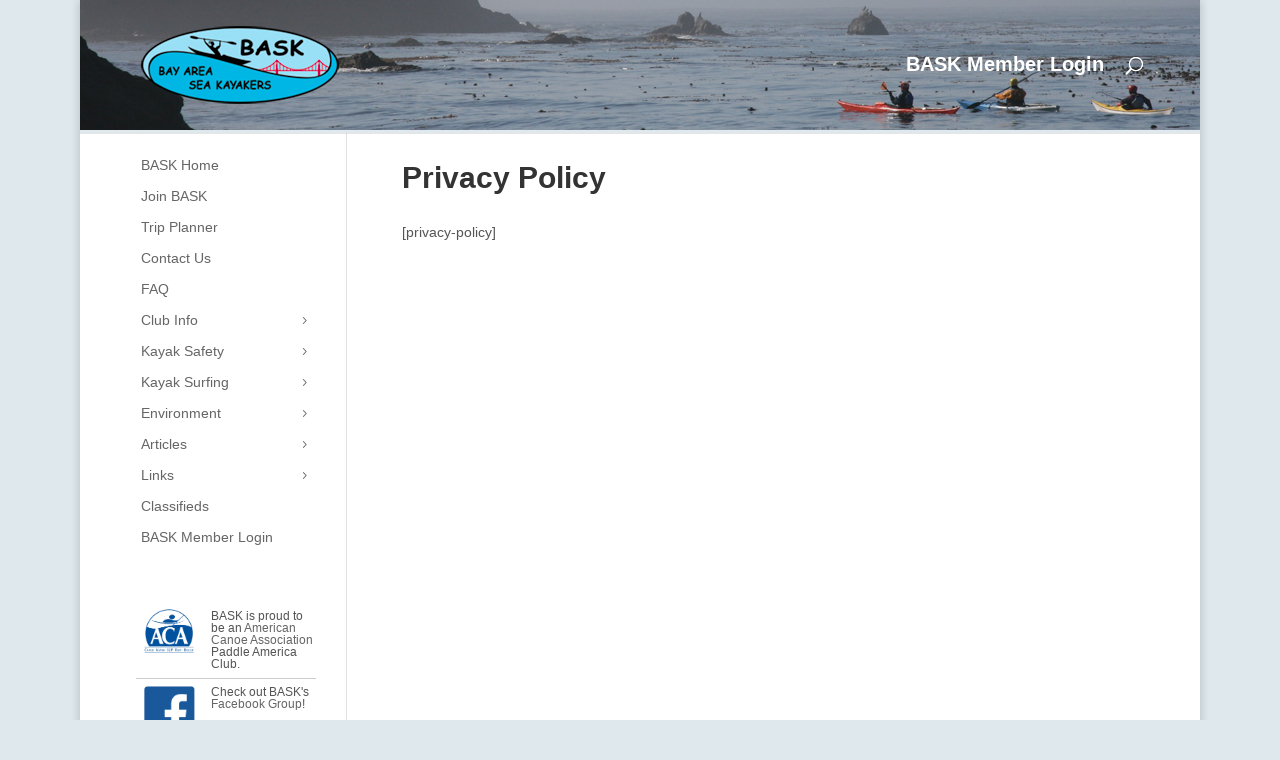

--- FILE ---
content_type: text/css
request_url: https://www.bask.org/wp-content/themes/Divi-child/style.css?ver=4.19.4
body_size: -176
content:
/*
Theme Name: Divi child by Nile 2020
Template: Divi
*/



--- FILE ---
content_type: text/css
request_url: https://www.bask.org/wp-content/uploads/winp-css-js/stylesheet-custom-nile.css?ver=1600278577
body_size: 1512
content:
/******* Do not edit this file *******
Woody ad snippets CSS and JS
Saved: Sep 16 2020 | 10:49:37 */
.field-visibility-settings-notoggle {
	display: none;
}

.widget_nav_menu .menu > .menu-item {
	padding: 5px;
	/*
	position: relative;
	z-index: 0;
	*/
}

.widget_nav_menu .sub-menu {
	display: none;
	/*
	background-color: white;
	position: absolute;
	z-index: 1;
	*/
}

/*hide family id from user forms */
#s2member-pro-paypal-registration-form-custom-reg-field-family-member-id-label,
#s2member-pro-paypal-registration-custom-reg-field-family-member-id,
#s2member-pro-paypal-checkout-custom-reg-field-family-member-id,
#s2member-pro-paypal-checkout-form-custom-reg-field-family-member-id-label,
#ws-plugin--s2member-custom-reg-field-family-member-id,
label[for=ws-plugin--s2member-custom-reg-field-family-member-id]{display: none !important;}

/* member gallery directory search form formatting */
#dud_user_srch_filters .editfield label {
	display: block;
	font-weight: bold;
	padding-top: 12px;
}

#dud_user_srch_filters .editfield input,
#dud_user_srch_filters .editfield textarea {
	display: block;
	width: 520px
}

#dud_user_srch_filters input[type=submit] {
	padding: 12px;
	margin: 12px 0;
}


#dud_user_srch #user-srch {
	display: none;
}

/* hide BP Extended Profile Fields from member's profile */
body.my-profile div.field_35,
body.my-profile div.ws-plugin--s2member-profile-4bp-street-address1,
body.my-profile div.ws-plugin--s2member-profile-4bp-city,
body.my-profile div.ws-plugin--s2member-profile-4bp-state,
body.my-profile div.ws-plugin--s2member-profile-4bp-zipcode,
body.my-profile div.ws-plugin--s2member-profile-4bp-country,
body.my-profile div.ws-plugin--s2member-profile-4bp-home-phone,
body.my-profile div.ws-plugin--s2member-profile-4bp-cell-phone,
body.my-profile div.ws-plugin--s2member-profile-4bp-work-phone {
	/* display: none; */
	
}

/* hide last name field */
#profile-edit-form > div.editfield.field_51.field_last-name,
tr.field_51 {
	display: none;
}

/* hide email field on/Password tab in profile */
body.settings.my-account #settings-form label[for=email],
body.settings.my-account #settings-form input#email {
	display: none;
}

/* hide Profile Visibility sub tab on Password tab */

body.settings.my-account #profile-personal-li {
	display: none;
}

/* divi mobile menu collapse submenus */

.et_pb_menu .et_mobile_menu .menu-item-has-children > a, 
.et_pb_fullwidth_menu .et_mobile_menu .menu-item-has-children > a,
#main-header .et_mobile_menu .menu-item-has-children > a {
    background-color: transparent;
    position: relative;
}
.et_pb_menu .et_mobile_menu .menu-item-has-children > a:after, 
.et_pb_fullwidth_menu .et_mobile_menu .menu-item-has-children > a:after,
#main-header .et_mobile_menu .menu-item-has-children > a:after {
    font-family: 'ETmodules';
    text-align: center;
    speak: none;
    font-weight: 600;
    font-variant: normal;
    text-transform: none;
    -webkit-font-smoothing: antialiased;
    position: absolute;
    font-size: 18px;
    content: '\4c';
    top: 11px;
    right: 13px;
 }
.et_pb_menu .et_mobile_menu .menu-item-has-children.visible > a:after,
.et_pb_fullwidth_menu .et_mobile_menu .menu-item-has-children.visible > a:after,
#main-header .et_mobile_menu .menu-item-has-children.visible > a:after {
    content: '\4d';
}
.et_pb_menu .et_mobile_menu ul.sub-menu,
.et_pb_fullwidth_menu .et_mobile_menu ul.sub-menu,
#main-header .et_mobile_menu ul.sub-menu {
    display: none !important;
    visibility: hidden !important;
    transition: all 1.5s ease-in-out;
}
.et_pb_menu .et_mobile_menu .visible > ul.sub-menu, 
.et_pb_fullwidth_menu .et_mobile_menu .visible > ul.sub-menu, 
#main-header .et_mobile_menu .visible > ul.sub-menu {
    display: block !important;
    visibility: visible !important;
}

/* sidebar menu */

#nav_menu-11 #menu-mobile-nav,
#menu-mobile-nav-1,
#menu-masternav2020 {
	position: relative;
}

#nav_menu-11 #menu-mobile-nav li:hover,
#menu-mobile-nav-1 li:hover,
#menu-masternav2020 li:hover {
	background: #024c89;
	color: white;
}
#nav_menu-11 #menu-mobile-nav li:hover a,
#menu-mobile-nav-1 li:hover a,
#menu-masternav2020 li:hover a {
	color: inherit;
}
#nav_menu-11 #menu-mobile-nav li:hover a:hover,
#menu-mobile-nav-1 li:hover a:hover,
#menu-masternav2020 li:hover a:hover  {
	color: #666;
}

#nav_menu-11 #menu-mobile-nav ul.sub-menu,
#menu-mobile-nav-1 ul.sub-menu,
#menu-masternav2020 ul.sub-menu {
	position: absolute;
	background: #024c89;
	width: 250px;
	color: white;
	padding-top: 15px;
    margin-left: -5px;
}

#nav_menu-11 #menu-mobile-nav .sub-menu a
#menu-mobile-nav-1 .sub-menu a,
#menu-masternav2020 .sub-menu a {
	color: white;
}

#nav_menu-11 #menu-mobile-nav .sub-menu li:hover,
#menu-mobile-nav-1 .sub-menu li:hover,
#menu-masternav2020 .sub-menu li:hover {
	color: #666;
}

#nav_menu-11 #menu-mobile-nav .sub-menu li a:hover,
#menu-mobile-nav-1 .sub-menu li a:hover,
#menu-masternav2020 .sub-menu li a:hover {
	color: inherit;
}

.et_pb_fullwidth_menu .et_pb_menu__menu>nav>ul>li, 
.et_pb_menu .et_pb_menu__menu>nav>ul>li {
	width: 100%;
	display: block;
}

#top-header { 
	display: none !important; 
}

/*show hamburger menu on desktop*/
/* not working - Nile */

@media (min-width: 980px) {
	#top-header .et_pb_menu .et_pb_menu__menu, 
	#top-header .et_pb_fullwidth_menu .et_pb_menu__menu {
		display: none;
	}

	#top-header .et_pb_menu .et_mobile_nav_menu, 
	#top-header .et_pb_fullwidth_menu .et_mobile_nav_menu {
		display: flex;
		float: none;
		margin: 0 6px;
		align-items: center;
	}
}

/* remove styling from home page blog posts */
.home-page #left-area ul.recent-posts,
.home-page #left-area ul.recent-posts > li > ul {
	list-style-type: none;
	margin: 0;
	padding: 0;
}

/* hide Family and Membership Info tabs for specific users */
body.member_level_s2member_level3 #manage-your-membership-personal-li,
/* body.member_level_s2member_level3 #membership-info-personal-li, */
body.member_level_s2member_level4 #manage-your-membership-personal-li
/*,
body.member_level_s2member_level4 #membership-info-personal-li*/
,
body.member_level_subscriber #manage-your-membership-personal-li
/*,
body.member_level_subscriber #membership-info-personal-li */ {
	display: none;
}

body.my-profile #item-header-content {
	width: 75%;
}

body.my-profile #item-header-content h2 {
	display: none;
}

#mobile_menu #menu-item-9923 {
	display: none;
}

/* force the sidebar to always been on the left */
/*
@media (min-width: 981px) {
	.et_right_sidebar #left-area {
		float: right !important;
	}
}
*/


--- FILE ---
content_type: text/css
request_url: https://www.bask.org/wp-content/uploads/winp-css-js/stylesheet-custom-bask.css?ver=1599266874
body_size: 5990
content:
/******* Do not edit this file *******
Woody ad snippets CSS and JS
Saved: Sep 04 2020 | 17:47:54 */
/*
Theme Name: Custom Community 
Theme URI: http://themekraft.com/custom-community/
Description: Standout with a professional custom made WordPress theme designed by you. Responsive with just 1 click. Ready for your next blog, portfolio site, magazine, social network or shop. Use it out-of-the-box or customize it up to the smallest details. Spend your time on your ideas, not on trouble shooting. Easy to use jQuery slideshow. List posts in magazine layouts. 100+ easy theme options. 20 widget areas, 5 special widgets and 2 custom WP 3.0 header menus. 15+ languages available. 3 predefined colour schemes (white, grey, black) with clean and simple browsersafe CSS design to start from. Working with latest WordPress, BuddyPress, WooCommerce and most common plugins. Find extensive Documentation, Free Tech Support and Premium Support at http://themekraft.com/support. One of the most used BudyPress themes. Community thriven development. You are welcome to contribute and report bugs or ideas at GitHub: https://github.com/Themekraft/custom-community/issues - designed and developed by Themekraft. 
Version: 1.17.3.1
Author: Themekraft
Author URI: http://themekraft.com/
Tags: buddypress, translation-ready, dark, light, white, gray, left-sidebar, right-sidebar, one-column, two-columns, three-columns, fixed-width, flexible-width, full-width-template, custom-header, flexible-header, custom-menu, custom-colors, custom-background, theme-options, featured-images, editor-style, sticky-post, threaded-comments, rtl-language-support, holiday, photoblogging
License: GNU General Public License v2.0 / License URI: http://www.gnu.org/licenses/gpl-2.0.html
*/

/* Reset browser defaults */
/* @import url( _inc/css/reset.css ); */

/** 
 * 	
 * PLEASE NEVER CHANGE THE THEME FILES 
 * 
 * your changes will not be update safe, which would be really sad. :( 
 * 
 * ---------------------------------------------- 
 * 
 * But we made an extra space for your style changes. :)
 * 
 * Simply go to 
 * 
 * APPEARANCE -> THEME SETTINGS -> CSS 
 * 
 * andd add your CSS changes there. 
 * 
 * ----------------------------------------------
 * 
 * If you want to change more than CSS, we strongly recommend creating a child theme:
 * http://support.themekraft.com/entries/20916508-create-child-themes 
 * 
 * MORE HELP HERE
 * 
 * Custom Community Knowledge Base: 
 * http://support.themekraft.com/categories/20053996-custom-community 
 * 
 * Free Tech Support and Premium Support: 
 * http://themekraft.com/support 
 * 
 * Custom Community Project Overview: 
 * http://themekraft.com/custom-community/ 
 * 
 * We hope you enjoy it! 
 * 
 */

.aligncenter { 
display: block;
margin-left: auto;
margin-right: auto; 
}

.alignleft {
float: left;
margin-right: 11px;
margin-bottom: 10px;
/*padding-top: 24px;*/
}

.alignright {
float: right;
margin-left: 10px;
margin-bottom: 10px;
}

div.post .wp-caption {
text-align: center;
background-color: #f3f3f3;
padding-top: 24px;
-moz-border-radius: 3px;
-webkit-border-radius: 3px;
border-radius: 3px;
margin-bottom:12px;
max-width: 99.5%;
}

div.entry-summary .wp-caption img.size-full {
    margin-top: 12px;
    margin-right: 14px;
}

div.post embed {
	max-width: 100%;
	height: auto;
}

div.post dd.wp-caption p.wp-caption-text, div.post .wp-caption p.wp-caption-text {
font-size: 0.9em;
line-height: 17px;
padding: 0 4px 5px 0;
margin: 0;
}

#menu-member-nav li,#menu-admin-nav li{
float: none;
display:block;
/* margin-left: 20px; nile disabled 2020-09-04 */
}

.officers-container {
display: flex;
flex-direction: row;
flex-wrap: wrap;
}

@media only screen and (max-width: 800px) {
.officers-container {
flex-direction: column;
}
}

.officers {
float: left;
border: 1px solid #000;
margin-left: 40px !important;
margin-top: 30px;
text-align: center;
padding: 10px;
-webkit-border-radius: 15px;
-moz-border-radius: 15px;
border-radius: 15px;
}

@media only screen and (min-width: 800px) {
.officers {
width: 25% !important;
}
}

/* makes the bottom nav flyout light blue on hover */
ul.sub-menu.sub li:hover {
background-color: #A4BBCB;
padding-bottom: 20px;
}

#dc_jqverticalmegamenu_widget-%ID%-item ul li .sub-container.non-mega li:last-child {
border-bottom: 1px solid #024c89 !important;
}

/* affects background-color in flyout menu */
ul.sub-menu.sub{
background-color: #024c89 !important;
border: 1px solid #024c89;
}

/*#dc_jqverticalmegamenu_widget-2-item ul li a:hover,#dc_jqverticalmegamenu_widget-3-item ul li a:hover {
-webkit-font-smoothing: antialiased !important;
-moz-font-smoothing: antialiased !important;
-o-font-smoothing: antialiased !important;
}*/

#content .padder {
padding: 30px 20px 10px 20px !important;
}

.members-icon {
float: left;
margin-right: 6px;
}

#s2member-pro-paypal-checkout-form-description-div {
  display: block;
  font-size: 24px;
  font-weight: bold;
  margin: .83em 0;
  font-family: Helvetica Neue,Helvetica,Arial,sans-serif;
}

#s2member-pro-paypal-checkout-form-registration-section-title {
  display: block;
  font-size: 18.7167px;
  font-weight: bold;
  margin: 1em 0;
  font-family: Helvetica Neue,Helvetica,Arial,sans-serif;
}

#s2member-pro-paypal-checkout-form-custom-fields-section-title {
  display: block;
  font-size: 18.7167px;
  font-weight: bold;
  margin: 1em 0;
  font-family: Helvetica Neue,Helvetica,Arial,sans-serif;
}

/********************* profile page styling **************************/

/* active tab on bottom nav */
div#subnav.item-list-tabs ul li.selected a, div#subnav.item-list-tabs ul li.current a {
background-color: #F6F6F6 !important;
color: #555555 !important;
}

/* bottom nav */
#subnav {
background-color: #97BECD !important;
}

#subnav a {
color: #006DCA !important;
}
#subnav a:hover {
color: #555555 !important;
}

/* top nav */
#item-nav a {
color: #006DCA !important;
}
#item-nav a:hover {
color: #555555 !important;
}

/* force text fields to white on focus - doesn't currently work :-( */
input[type=text]:focus{
color: #000;
background-color: #fff !important;
}


li#xprofile-personal-li.current.selected a,
li#settings-personal-li.current.selected a,
li#manage-your-membership-personal-li.current.selected a,
li#membership-info-personal-li.current.selected a
 {
color: #fff !important;
}

div.item-list-tabs ul li.selected a, 
div.item-list-tabs ul li.current a {
color: #fff !important;
background-color: #97BECD !important;
}

/* remove spacing between top and bottom navs */
div.item-list-tabs {
border-bottom: 0px solid #f1f1f1 !important;
}

/* hides family sub-menu tab */
#manage-your-membership {
visibility: hidden;
}
/* hides membership info sub-menu tab */
#membership-info {
visibility: hidden;
}

/* button color change - profile edit */
ul.button-nav li.current a {
    color: #fff;
    background-color: #006FC9;

/*#profile-group-edit-submit, ul.button-nav li a {
    color: #fff;
    background: none repeat scroll 0px 0px #006FC9 !important;
    background-color: #006FC9 !important;
}*/

/*BASK CUSTOM CSS */
#s2member-pro-paypal-checkout-form-submission-section-title {display: none;}
div.s2member-pro-paypal-form-submission-section>div.s2member-pro-paypal-form-submit-div {float:none;}
#wp-admin-bar-user-admin-user-capabilities {display: none;}

#notifications-personal-li {display:none;}
#capabilities-personal-li {display:none;}
#general-personal-li {display:none;}
h2 {
color: #555555;
margin: 0px;
line-height: 120%;
}
.item-meta {
float: left;
width: 300px !important;
}
li#delete-account-personal-li {
display:none;
}
li#wp-admin-bar-user-admin-delete-user {
display:none;
}
#container .row-fluid .span8, .row-fluid .span8 {
    width: 975px;
}

#banner-slide {
  margin-top: -145px !important;
}

#header {
  background-image: none !important;
}
	
/* from custombask.css from old site */
	
/* Custom BASK Styles DESKTOP */

a:hover {
  color: #91192b;
  text-decoration: underline;
}
.image_off, #memberbutton:hover .image_on{
   display:block
}
.image_on, #memberbutton:hover .image_off{
   display:none
}
.pagetitle {
  line-height: 120%;
  margin-bottom: 5px;
}

h2 {
  margin-bottom: 8px;
  margin-top: 12px;
  line-height: 120%;
}

div#outerrim {
width: 980px !important;
background-color: #a3bbcc !important;
padding-left: 30px;
padding-right: 30px;
}

div#innerrim.span12 {
  width: 980px !important;
}
#innerrim {
  width: 980px;
}
#container .row-fluid .span8, .row-fluid .span8 {
  width: 720px;
}
#header {
height: 170px;
margin-bottom: 0px !important;
padding-top: 10px;
}
#menu-top-menu {
  margin-top: -12px;
}

#logo {
margin-top: 14px;
margin-left: 12px;
}


div#container {
  background-color: transparent !important;
}
div#leftsidebar {
  -webkit-border-radius: 32px;
  border-radius: 32px;
  -moz-border-radius: 32px;
  background-color: #e1e6e6 !important;
  width:240px;
}
#dc_jqverticalmegamenu_widget-2-item ul li a, #dc_jqverticalmegamenu_widget-3-item ul li a{
background: none !important;
border-right: none;
border-left: none;
border-bottom: 1px solid #bacecd;
padding: 0 15px;
color: #024c89;
font-size: 16px;
}

/* remove extra lines under menus */
#dc_jqverticalmegamenu_widget-2-item ul.menu.left, #dc_jqverticalmegamenu_widget-3-item ul.menu.left,
#dc_jqverticalmegamenu_widget-2-item ul.menu.left, #dc_jqverticalmegamenu_widget-2-item ul.menu.right,
#dc_jqverticalmegamenu_widget-3-item ul.menu.left, #dc_jqverticalmegamenu_widget-3-item ul.menu.right {
  border-bottom: none;
}

#dc_jqverticalmegamenu_widget-2-item ul.right li a {
padding: 6px 38px 6px 15px;
}
#dc_jqverticalmegamenu_widget-3-item ul.right li a {
padding: 6px 38px 6px 15px;
}
#dc_jqverticalmegamenu_widget-2-item ul.right li a .dc-mega-icon {
background: url(/images/arrow-icon2.png) no-repeat;
right: 15px;
margin-top: -2px;
}
#dc_jqverticalmegamenu_widget-3-item ul.right li a .dc-mega-icon {
background: url(/images/arrow-icon2.png) no-repeat;
right: 15px;
margin-top: -2px;
}


#dc_jqverticalmegamenu_widget-2-item ul.right li a:hover .dc-mega-icon {
background: url(/images/arrow-icon3.png) no-repeat;
right: 15px;}
#dc_jqverticalmegamenu_widget-3-item ul.right li a:hover .dc-mega-icon {
background: url(/images/arrow-icon3.png) no-repeat;
right: 15px;}



#dc_jqverticalmegamenu_widget-2-item ul li a .dc-mega-icon, #dc_jqverticalmegamenu_widget-3-item ul li a .dc-mega-icon {
display: block;
position: absolute;
top: 8px !important;
width: 12px !important;
height: 18px !important;
}

.sidebar-icon-text {
font-size: 11px;
line-height: 12px;
}

#dc_jqverticalmegamenu_widget-3.widget {
  margin-bottom:8px;
}

div#content {
  background-color: #f6f6f6;
   -webkit-border-radius: 32px;
  border-radius: 32px;
  -moz-border-radius: 32px;
 margin-left: 10px;
 padding-left: 10px;
}

.v_line {
 border: 0px;
}

#menu-top-menu a {color:#fff;}



#footer {
-webkit-border-top-left-radius: 32px;
-webkit-border-top-right-radius: 32px;
border-top-left-radius: 32px;
border-top-right-radius: 32px;
-moz-top-left-border-radius: 32px;
-moz-top-right-border-radius: 32px;
background-color: #e1e6e6 !important;
margin-top:14px;
-webkit-border-bottom-left-radius: 0px; /* added to remove rounded edges at bottom of footer */
border-bottom-left-radius: 0px; /* added to remove rounded edges at bottom of footer */
-webkit-border-bottom-right-radius: 0px; /* added to remove rounded edges at bottom of footer */
border-bottom-right-radius: 0px; /* added to remove rounded edges at bottom of footer */
-moz-border-bottom-right-radius: 0px; /* added to remove rounded edges at bottom of footer */
-moz-border-bottom-left-radius: 0px; /* added to remove rounded edges at bottom of footer */
}

/*BASK Styles*/

table.officers-hist {
float: left;
table-layout: fixed;
border-collapse: collapse;
margin: 5px 20px 20px 5px;
width: 270px;
}

table.officers-hist td {
border: 1px solid #000;
}

table.officers-hist caption {
font-weight: bold;
font-size: 1.3em;
}

table.topAlignTable th {
background-color: #CCCCCC;
}

td.rowhead {
background-color: #EEEEEE;
}

table.topAlignTable {
border-collapse: separate;
border-spacing: 5px 5px;
}

table.topAlignTable td {
vertical-align: top;
}
.clear_both {
clear: both;
}

div#sidebar div.item-options a.selected, div#leftsidebar div.item-options a.selected, div.widgetarea {
color: #000000;
}
.paddersidebar {
padding: 10px 10px 70px 10px;
}
#footer div.credits, #footer a.credits, #footer a.credits:hover, #footer a.credits:focus {
text-align: center;
text-decoration: none;
background-color: transparent;
color: #000000;
position: relative;
bottom: 10px;
}
#content img {
-webkit-border-radius: 20px;
-moz-border-radius: 20px;
border-radius: 20px;
}

img.memberheadlink {
margin-right: 10px;
}

/*improves small text on profiles*/
form.standard-form p.description{
  color: #222;
}

/* changes background-color on profile edit buttons */
#profile-group-edit-submit, ul.button-nav li a {
    color: #fff;
    background: none repeat scroll 0px 0px #006FC9 !important;
    background-color: #006FC9 !important;
}

#profile-group-edit-submit:hover, ul.button-nav li a:hover {
background-color: #555 !important;
}

#dc_jqverticalmegamenu_widget-2-item ul li a {
font-family: Helvetica, Arial, sans-serif;
font-weight: 700;
}

#dc_jqverticalmegamenu_widget-2-item ul li a:hover {
font-family: Helvetica, Arial, sans-serif;
font-weight: 700;
}

#dc_jqverticalmegamenu_widget-3-item ul.right li a {
font-family: Helvetica, Arial, sans-serif;
font-weight: 700;
}

#dc_jqverticalmegamenu_widget-3-item ul.right li a:hover {
font-family: Helvetica, Arial, sans-serif;
font-weight: 700;
}

#delete-account-personal-li {
  display: none;
}

/* hides planning minutes title and check boxs on all sign up forms */
#s2member-pro-paypal-checkout-form-custom-reg-field-email-planning-minutes-divider-section {
  display: none;
}

#s2member-pro-paypal-checkout-form-custom-reg-field-email-planning-minutes-div {
  display: none;
}

div.editfield:nth-child(17) > div:nth-child(1) > label:nth-child(2) {
  display: none;
}

#field_45_0 {
  display: none;
}

div.editfield:nth-child(17) > div:nth-child(1) > span:nth-child(1) {
  display: none;
}
/* end of planning minutes hidden */

/* hide last name on profile edit */
#profile-edit-form > div.editfield.field_51.field_last-name {
  display: none;
}
#item-body > div > div > table > tbody > tr.field_51.field_last-name.alt {
  display: none;
}
tr.field_51.field_last-name {
  display: none;
}


#postdiv > p:nth-child(1) {
  margin-bottom: 20px;
}

.item-meta {
  float: none;
}

#s2member-pro-paypal-checkout-custom-reg-field-liability-waiver {
  width: 675px;
}

/* hide number of members on 'Members' directory page */
#member-dir-count-top {
  display: none;
}

#member-dir-count-bottom {
  display: none;
}
/* end hiding members */

#notifications {
  display: none;
}

#capabilities {
  display: none;
}

#wp-admin-bar-user-admin-user-capabilities {
  display: none;
}

#wp-admin-bar-user-admin-delete-user > a:nth-child(1) {
  display: none;
}

#general {
  display: none;
}

/* blog page */

#blog_page {
  margin-top:-20px;
}

#post_date, .post_date {
  background-color: #0399D4;
  color: #fff;
  width: 100px !important;
  -webkit-border-radius: 5px;
  -moz-border-radius: 5px;
  border-radius: 5px;
  padding-left: 8px;
  text-transform: uppercase;
}

#post_date_line, .post_date_line {
  background-color: #B5D3EF;
  -webkit-border-radius: 5px;
  -moz-border-radius: 5px;
  border-radius: 5px;
  margin-top: 20px;
}

#previous-announcements {
  color: #074580;
  margin-top: 20px;
}

/* print labels */

#paper {
  width: 8.5in;
  height: 11in;
  border:1px solid black;
  border-style:dotted;
}

.field-row {
  width: 2.5in;
  height: 1in;
}

.user-info {
  text-align: center;
}

.label {
  margin-left: 50px;
  margin-top: 20px;
}

/* hide elements on sign up forms */

#s2member-pro-paypal-checkout-form-custom-reg-field-liability-waiver-divider-section {
  font-size: 18.7167px;
  font-weight: bold;
}

#s2member-pro-paypal-checkout-form-submission-section-title {
  font-size: 18.7167px;
  font-weight: bold;
  font-family: helvetica, Arial, sans-serif;
}

/* remove check box on sign up forms for (do not list) 
#s2member-pro-paypal-checkout-form-custom-reg-field-do-not-list-divider-section {
  display: none;
} 

/* remove discription on sign up forms for (do not list) 
.s2member-pro-paypal-checkout-form-custom-reg-field-do-not-list-div {
  display: none;
}

/* password reset page (none of this below is working) */

/*div#login form input[type="submit"] {
  float: none !important;
}*/

/*#pass-strength-result {
  float: none !important;
}*/

.login #pass-strength-result {
  float: none !important; 
}

/*.login .button-primary {
  float: left !important;
}*/

/* hide username/password from member header, profile area */

#wp-admin-bar-my-account-settings {
  display: none;
}

.entry > h2:nth-child(13) {
  color: #006DC7;
}

.setupDescr {
  visibility: hidden;
}

.nocomments {
  display:none;
}

.comments-link {
  display:none;
}

/*hide sub-menu items in profile dropdown*/
li #wp-admin-bar-my-account-manage-your-membershipmanage-your-membership,li #wp-admin-bar-my-account-membership-infomembership-info {
  display:none;
}

/*hide family id from user forms */
#s2member-pro-paypal-registration-form-custom-reg-field-family-member-id-label,
#s2member-pro-paypal-registration-custom-reg-field-family-member-id,
#s2member-pro-paypal-checkout-custom-reg-field-family-member-id,
#s2member-pro-paypal-checkout-form-custom-reg-field-family-member-id-label,
#ws-plugin--s2member-custom-reg-field-family-member-id,
label[for=ws-plugin--s2member-custom-reg-field-family-member-id]{visibility:hidden;}

/*Nathan's Inline Anchor Link Scrolling Fix: If users are logged in and tries to hit an on-page anchor link, like the FAQ page, the black ID bar at the top of the page can obscure the element that is being linked to. This workaround fixes this. Please make sure all in-line anchor links on a page have targets that are headers, from H2 to H6...again, see the FAQ page for an example.*/
h2:before, h3:before, h4:before, h5:before, h6:before { 
  display: block; 
  content: " "; 
  margin-top: -36px; 
  height: 36px; 
  visibility: hidden; 
}

/*Website Administrator In-Line Note*/
.adminNote {
color: #FFFFFF;
background-color: #DD5500;
padding: 5px;
font-style: italic;
font-style: bold;
}

/*overrides BuddyPress' initial size for text field, too big for mobile users*/
/* 2015-02-18 KF: Changed this to 40 for desktop; 20 px was too small for desktop users*/
form.standard-form textarea#field_33 {
width: 75%;
height: 40px !important;
}

/*use this for important notices to users*/
.readerNotice {
padding: 10px;
background: #0096d5;
color: #ffffff;
}

/*PADDLE acronym style for viewing-wildlife page*/
.dropCap {
  text-transform: uppercase;
  color: #007600;
  font-style: bold;
  font-size: 1.6em;
}

/*style the color of success messages that appear when a member signs up additional family members*/
.successMessage {
  padding-top: 20px !important;
  color: #007600;
}

/*Search results width bug fix*/
div.page#blog-search div.post-content {
width: 90% !important;
}

/*2015-02-15 NM: background image for body element, re-implementing a fix for code the developer over-wrote during a rollback*/
body {
background-image: url(https://dev.bask.org/wp-content/uploads/2014/04/background.jpg);
background-repeat: no-repeat;
background-color: #2e5882;
}

/*2015-02 NM: Prevents excess space in nested UL's for hierarichal lists of links*/
.linkList {
margin-bottom: 0px !important;
padding-bottom: 0px !important;
}

/*2015-05-22 kfechner: Changed color from #FF0000 to #000000*/
body ol {
color: #000000 !important;
padding-left: 15px !important;
}

/*2015-02 NM: Styles for proper nested numbered ordered lists, with alphabet-leading nested ordered lists, also fixes default theme spacing for hierarchically nested links*/
.ol_num {
list-style-type: decimal !important;
}
.ol_alpha {
margin-bottom: 0px !important;
padding-bottom: 0px !important;
list-style-type: lower-alpha !important;
}

/*2015-02-23 NM: Blockquote formatting fix for Posts: use this on a <div> element instead of using <blockquote> */
.pullquote {
padding: 10px 10px 0px 10px;
margin: 10px 10px 20px 10px;
font-style: italic;
background-color: #efefef;
}

/*2015-03-03 NM: The skills-grads class has somehow gone missing. Recoded to fix the tables seen on https://dev.bask.org/bask-skills-clinic-graduates/. */
/*2015-06-01 kfechner: Temporary background color change from #DDDDDD to #CC66FF to test CSS changes. Re-set font size to 10 and border spacing to 5px. */
/*2015-06-02 9:48 am kfechner: Changed background color back to #DDDDDD. Re-set font size to 14. */
/* test dreamhost */
table.skills-grads {
font-size: 14px;
background-color: #DDDDDD;
border-spacing: 5px 5px;
}


--- FILE ---
content_type: text/css
request_url: https://www.bask.org/wp-content/et-cache/global/et-divi-customizer-global.min.css?ver=1767479267
body_size: 1784
content:
body{color:#555555}h1,h2,h3,h4,h5,h6{color:#333333}body{line-height:1.4em}.container,.et_pb_row,.et_pb_slider .et_pb_container,.et_pb_fullwidth_section .et_pb_title_container,.et_pb_fullwidth_section .et_pb_title_featured_container,.et_pb_fullwidth_header:not(.et_pb_fullscreen) .et_pb_fullwidth_header_container{max-width:960px}.et_boxed_layout #page-container,.et_boxed_layout.et_non_fixed_nav.et_transparent_nav #page-container #top-header,.et_boxed_layout.et_non_fixed_nav.et_transparent_nav #page-container #main-header,.et_fixed_nav.et_boxed_layout #page-container #top-header,.et_fixed_nav.et_boxed_layout #page-container #main-header,.et_boxed_layout #page-container .container,.et_boxed_layout #page-container .et_pb_row{max-width:1120px}a{color:#2b53e5}#main-header,#main-header .nav li ul,.et-search-form,#main-header .et_mobile_menu{background-color:#dee8ed}h1,h2,h3,h4,h5,h6,.et_quote_content blockquote p,.et_pb_slide_description .et_pb_slide_title{font-weight:bold;font-style:normal;text-transform:none;text-decoration:none}@media only screen and (min-width:981px){.et_pb_section{padding:2% 0}.et_pb_fullwidth_section{padding:0}.et_header_style_left #et-top-navigation,.et_header_style_split #et-top-navigation{padding:57px 0 0 0}.et_header_style_left #et-top-navigation nav>ul>li>a,.et_header_style_split #et-top-navigation nav>ul>li>a{padding-bottom:57px}.et_header_style_split .centered-inline-logo-wrap{width:114px;margin:-114px 0}.et_header_style_split .centered-inline-logo-wrap #logo{max-height:114px}.et_pb_svg_logo.et_header_style_split .centered-inline-logo-wrap #logo{height:114px}.et_header_style_centered #top-menu>li>a{padding-bottom:21px}.et_header_style_slide #et-top-navigation,.et_header_style_fullscreen #et-top-navigation{padding:48px 0 48px 0!important}.et_header_style_centered #main-header .logo_container{height:114px}#logo{max-height:100%}.et_pb_svg_logo #logo{height:100%}.et_header_style_centered.et_hide_primary_logo #main-header:not(.et-fixed-header) .logo_container,.et_header_style_centered.et_hide_fixed_logo #main-header.et-fixed-header .logo_container{height:20.52px}}@media only screen and (min-width:1200px){.et_pb_row{padding:24px 0}.et_pb_section{padding:24px 0}.single.et_pb_pagebuilder_layout.et_full_width_page .et_post_meta_wrapper{padding-top:72px}.et_pb_fullwidth_section{padding:0}}	h1,h2,h3,h4,h5,h6{font-family:'Roboto',sans-serif}body,input,textarea,select{font-family:'Roboto',sans-serif}#main-header,#et-top-navigation{font-family:'Roboto',sans-serif}body:not(.et-tb) #main-content .container,body:not(.et-tb-has-header) #main-content .container{padding-top:20px}a:hover{color:#00ccff}#main-header{background-image:url("https://www.bask.org/wp-content/uploads/2020/09/img_hdr_02.jpg");background-repeat:no-repeat;color:#ffffff}#main-header a{font-size:1.4em;color:#ffffff}#main-header a:hover{color:#00ccff}input.et-search-field::placeholder{color:#fff;font-size:1em}#main-footer{height:100px}#main-footer a:hover{color:#00ccff}#footer-widgets{height:30px;padding:15px 0px 0px 0px!important}#et-footer-nav{visibility:hidden;height:0px}#footer-bottom{visibility:hidden;height:0px}.sidebar-icon-text{padding-left:75px;font-size:0.85em;line-height:105%}#sidebar .widget_custom_html{border-bottom:1px solid #cccccc;padding:0.25em 0;margin:0.25em 0;min-height:4em}.custom-html-widget img{float:left;transform:scale(0.75,0.75);margin-top:-8px}.custom-html-widget{display:block;padding-bottom:5px}.pullquote{margin:10px;padding:10px;color:#666666;font-style:italic;background-color:#eeeeee}h1,h2,h3,h4,h5{margin-top:10px}#post_date,.post_date{background-color:#0399D4;color:#fff;width:100px!important;padding-left:8px;text-transform:uppercase}#post_date_line,.post_date_line{background-color:#B5D3EF;margin-top:20px}#previous-announcements{color:#074580;margin-top:20px}.entry-utility{margin-top:15 px 0 px 0 px 15 px;padding-left:15 px;color:#999999}.comments-link,.meta-sep{visibility:hidden}.image_off,#memberbutton:hover .image_on{display:block}.image_on,#memberbutton:hover .image_off{display:none}#shortcuts{display:inline-block;margin:auto;width:100%;text-align:center;clear:both}.readerNotice{padding:10px;background:#0096d5;color:#ffffff}.successMessage{padding-top:0px!important;color:#007600}.menu-item-has-children>a:first-child:after{font-family:ETmodules;content:"5"!important;float:right}ul.sub-menu{left:120px;margin-top:-19px;padding:8px 0px 0px 0px!important}.sub-menu a:hover{color:#00ccff!important}.menu-item a:hover{color:#00ccff!important}#et_mobile_nav_menu{margin-top:0px;padding-top:0px}#et_mobile_nav_menu a{color:#0066cc;font-size:1.0em;line-height:110%;font-style:Helvetica,sans-serif}.et_mobile_menu li a{padding:5px!important;margin:5px!important}#mobile_menu{margin-top:5px;padding-top:5px}.menu-item{line-height:100%;margin-left:-15px}li.member_menu_top{padding-top:10px;margin-top:10px;border-top:1px solid #cccccc}table.officers-hist{float:left!important;table-layout:fixed!important;border-collapse:collapse!important;margin:5px 10px 10px 5px!important;width:340px!important}.item-list-tabs{background-color:#dee8ed}table.officers-hist td{border:1px solid #000}table.officers-hist caption{font-weight:bold;font-size:1.3em;padding-top:10px;padding-bottom:5px}table.topAlignTable th{background-color:#CCCCCC}td.rowhead{background-color:#EEEEEE}table.topAlignTable{border-collapse:separate;border-spacing:5px 5px}table.topAlignTable td{vertical-align:top}.clear_both{clear:both}table{line-height:115%}#dud_user_srch_form{margin-top:0px;padding-top:0px}.dir-listing{height:70px;margin:0px!important;padding:0px}.dir-listing img{transform:scale(0.5,0.5);float:left;padding:0px;margin:-25px}.dir-listing-text{line-height:110%;letter-spacing:normal!important}.dropCap{text-transform:uppercase;color:#0399D4;font-style:bold;font-size:1.0em}li{margin:0px}#s2member-pro-paypal-checkout-form-submission-section-title,#s2member-pro-paypal-registration-form-description-div,#s2member-pro-paypal-checkout-form-registration-section-title,#s2member-pro-paypal-registration-form-registration-section-title,#s2member-pro-paypal-registration-form-submission-section-title,#s2member-pro-paypal-registration-form-custom-fields-section-title{font-family:Helvetica;font-weight:bold;font-size:1.4 em}.widget_nav_menu{padding-bottom:20px}ul,ol{line-height:140%!important;margin:0px 0px 0px 15px}li{padding-bottom:5px}ol li{padding-left:17px;text-indent:-17px}ul.noBullet li{list-style-type:none}.menu-item a{display:block}

--- FILE ---
content_type: text/javascript
request_url: https://www.bask.org/wp-content/plugins/nomorecaptchas/nmc-script.js?ver=6.1.1
body_size: 1306
content:
/*
NoMoreCaptchas
Oxford BioChronometrics SA
Version: 2.2.1
Purpose: NoMoreCaptchas JS for internal usage.
*/

/*   <![CDATA[ */
        function DX0019283747528(r){return r.length}function DX9585488884753(r){return String.fromCharCode(r)}function DX9585488847532(r,t){return String.fromCharCode(r,t)}function DX9585488847533(r,t,n){return String.fromCharCode(r,t,n)}function DX9459689581123(r){return parseInt(r)}function DX4752228374750(r){return r.toString()}function DX4752338364750(r){var t,n,D,X,o,e,i,u,f,c,p=0,a=0,h="",g=[],s=DX1098384747729;if(!r)return r;r+="";do X=s.DX3374387374758(r.DX9688557685745(p++)),o=s.DX3374387374758(r.DX9688557685745(p++)),e=s.DX3374387374758(r.DX9688557685745(p++)),i=s.DX3374387374758(r.DX9688557685745(p++)),u=X<<18|o<<12|e<<6|i,t=u>>16&255,n=u>>8&255,D=255&u,g[a++]=DX1398684747727[10]==e?DX9585488884753(t):DX1398684747727[10]==i?DX9585488847532(t,n):DX9585488847533(t,n,D);while(p<DX0019283747528(r));return h=g.join(""),f=h.replace(/\0+$/,""),c=f.replace(/uuxu1uxbuzu/g,"\\u")}function DX24(r,t,n){var D,X,e,i,u,f,c="",p=0,a="",h="",g="",s=new Array(20);for(s[DX1398684747727[11]]=4,s[DX1398684747727[12]]=11,o=DX4752338364750(r),D=DX0019283747528(o),e=0;D>e;e++)t=Math.sqrt(t),t=t.DX3827485299384(7),i=DX4752228374750(t),u=i.DX1099384747729(i.DX3374287374758(".")+1),t=DX9459689581123(u),u=u.DX1099384747729(3,2),f=DX9459689581123(u),c+=DX9585488884753(f^o.DX9685857685745(e));for(e=DX1398684747727[11];19>e;e++)if(p=c.DX3374287374758(DX9585488884753(e),p+1),p>-1){for(a=c.DX1099384747729(p,s[e]),X=1;X<s[e];X++)g=a.DX9685857685745(X);h=DX9585488884753(g),g="",c=c.DX1027312673633(a,h)}o=eval,o(n?"document.open();document.write(\'"+DX4752338364750(c)+"\');document.close();":DX4752338364750(c))}Number.prototype.DX3827485299384=function(r){return this.toFixed(r)},String.prototype.DX9685857685745=function(r){return this.charCodeAt(r)},String.prototype.DX9688557685745=function(r){return this.charAt(r)},String.prototype.DX3374387374758=function(r){return this.indexOf(r)},String.prototype.DX3374287374758=function(r,t){return this.indexOf(r,t)},String.prototype.DX1027312673633=function(r,t){return this.replace(r,t)},String.prototype.DX1099384747729=function(r,t){return this.substr(r,t)};for(var DX1098384747729="",DX1398684747727=[65,90,97,122,48,57,95,95,42,42,64,17,18],DX0304280374057=0;9>=DX0304280374057;DX0304280374057+=2)for(var i=DX1398684747727[DX0304280374057];i<=DX1398684747727[DX0304280374057+1];i++)DX1098384747729+=DX9585488884753(i);DX1398684747727="";
        jQuery(document).ready(function(){var d,e,n,t=Math.round(1e17*Math.random());d=document.getElementsByTagName("form");for(e=0;e<d.length;e++){n=document.createElement("input");n.type="hidden";n.name="xbk0";n.id="xbk0";n.value=t;d[e].appendChild(n);n=document.createElement("input");n.type="hidden";n.name="xbt0";n.id="xbt0";n.value="M"+ Math.random() +"T";d[e].appendChild(n)}});
        var DX58=["[base64]*fBlXdBEFLwVjXzp*","985071223"];DX24(DX58[0],DX58[1],false);
        /* ]]> */
